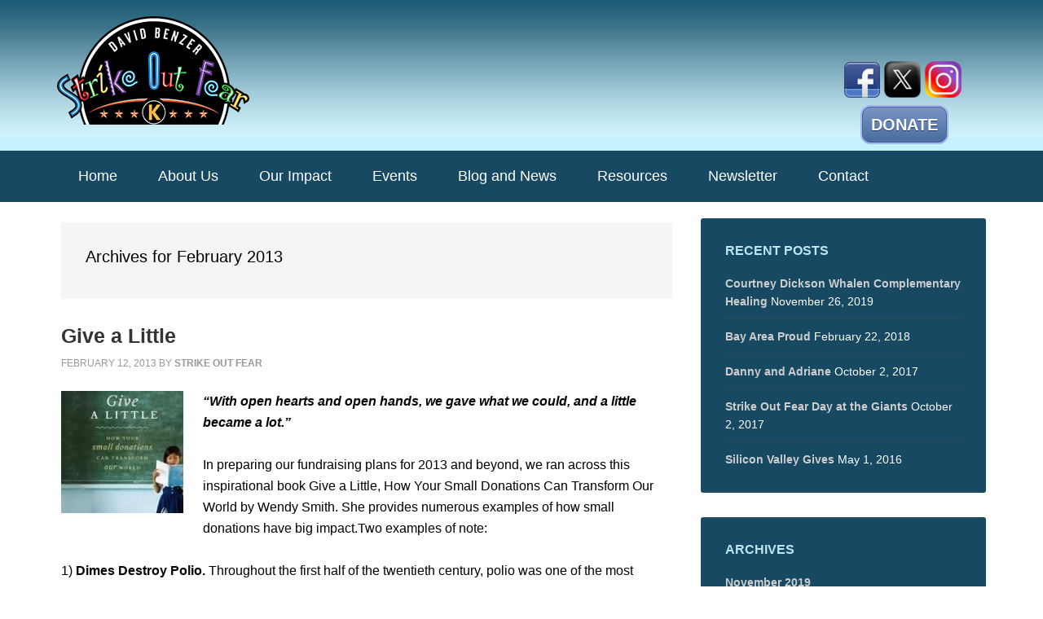

--- FILE ---
content_type: text/html; charset=UTF-8
request_url: https://www.strikeoutfear.org/2013/02/
body_size: 13607
content:
<!DOCTYPE html>
<html dir="ltr" lang="en-US" prefix="og: https://ogp.me/ns#">
<head >
<meta charset="UTF-8" />
<meta name="viewport" content="width=device-width, initial-scale=1" />
<title>February, 2013 - The David Benzer Strike Out Fear Foundation</title>

		<!-- All in One SEO 4.9.1.1 - aioseo.com -->
	<meta name="robots" content="max-image-preview:large" />
	<link rel="canonical" href="https://www.strikeoutfear.org/2013/02/" />
	<meta name="generator" content="All in One SEO (AIOSEO) 4.9.1.1" />
		<script type="application/ld+json" class="aioseo-schema">
			{"@context":"https:\/\/schema.org","@graph":[{"@type":"BreadcrumbList","@id":"https:\/\/www.strikeoutfear.org\/2013\/02\/#breadcrumblist","itemListElement":[{"@type":"ListItem","@id":"https:\/\/www.strikeoutfear.org#listItem","position":1,"name":"Home","item":"https:\/\/www.strikeoutfear.org","nextItem":{"@type":"ListItem","@id":"https:\/\/www.strikeoutfear.org\/2013\/#listItem","name":2013}},{"@type":"ListItem","@id":"https:\/\/www.strikeoutfear.org\/2013\/#listItem","position":2,"name":2013,"item":"https:\/\/www.strikeoutfear.org\/2013\/","nextItem":{"@type":"ListItem","@id":"https:\/\/www.strikeoutfear.org\/2013\/02\/#listItem","name":"02"},"previousItem":{"@type":"ListItem","@id":"https:\/\/www.strikeoutfear.org#listItem","name":"Home"}},{"@type":"ListItem","@id":"https:\/\/www.strikeoutfear.org\/2013\/02\/#listItem","position":3,"name":"02","previousItem":{"@type":"ListItem","@id":"https:\/\/www.strikeoutfear.org\/2013\/#listItem","name":2013}}]},{"@type":"CollectionPage","@id":"https:\/\/www.strikeoutfear.org\/2013\/02\/#collectionpage","url":"https:\/\/www.strikeoutfear.org\/2013\/02\/","name":"February, 2013 - The David Benzer Strike Out Fear Foundation","inLanguage":"en-US","isPartOf":{"@id":"https:\/\/www.strikeoutfear.org\/#website"},"breadcrumb":{"@id":"https:\/\/www.strikeoutfear.org\/2013\/02\/#breadcrumblist"}},{"@type":"Organization","@id":"https:\/\/www.strikeoutfear.org\/#organization","name":"The David Benzer Strike Out Fear Foundation","url":"https:\/\/www.strikeoutfear.org\/"},{"@type":"WebSite","@id":"https:\/\/www.strikeoutfear.org\/#website","url":"https:\/\/www.strikeoutfear.org\/","name":"The David Benzer Strike Out Fear Foundation","inLanguage":"en-US","publisher":{"@id":"https:\/\/www.strikeoutfear.org\/#organization"}}]}
		</script>
		<!-- All in One SEO -->

<link rel='dns-prefetch' href='//fonts.googleapis.com' />
<link rel="alternate" type="application/rss+xml" title="The David Benzer Strike Out Fear Foundation &raquo; Feed" href="https://www.strikeoutfear.org/feed/" />
<link rel="alternate" type="application/rss+xml" title="The David Benzer Strike Out Fear Foundation &raquo; Comments Feed" href="https://www.strikeoutfear.org/comments/feed/" />
<style id='wp-img-auto-sizes-contain-inline-css' type='text/css'>
img:is([sizes=auto i],[sizes^="auto," i]){contain-intrinsic-size:3000px 1500px}
/*# sourceURL=wp-img-auto-sizes-contain-inline-css */
</style>
<link rel='stylesheet' id='outreach-pro-theme-css' href='https://www.strikeoutfear.org/wp-content/themes/outreach-pro/style.css?ver=3.1' type='text/css' media='all' />
<style id='wp-emoji-styles-inline-css' type='text/css'>

	img.wp-smiley, img.emoji {
		display: inline !important;
		border: none !important;
		box-shadow: none !important;
		height: 1em !important;
		width: 1em !important;
		margin: 0 0.07em !important;
		vertical-align: -0.1em !important;
		background: none !important;
		padding: 0 !important;
	}
/*# sourceURL=wp-emoji-styles-inline-css */
</style>
<style id='wp-block-library-inline-css' type='text/css'>
:root{--wp-block-synced-color:#7a00df;--wp-block-synced-color--rgb:122,0,223;--wp-bound-block-color:var(--wp-block-synced-color);--wp-editor-canvas-background:#ddd;--wp-admin-theme-color:#007cba;--wp-admin-theme-color--rgb:0,124,186;--wp-admin-theme-color-darker-10:#006ba1;--wp-admin-theme-color-darker-10--rgb:0,107,160.5;--wp-admin-theme-color-darker-20:#005a87;--wp-admin-theme-color-darker-20--rgb:0,90,135;--wp-admin-border-width-focus:2px}@media (min-resolution:192dpi){:root{--wp-admin-border-width-focus:1.5px}}.wp-element-button{cursor:pointer}:root .has-very-light-gray-background-color{background-color:#eee}:root .has-very-dark-gray-background-color{background-color:#313131}:root .has-very-light-gray-color{color:#eee}:root .has-very-dark-gray-color{color:#313131}:root .has-vivid-green-cyan-to-vivid-cyan-blue-gradient-background{background:linear-gradient(135deg,#00d084,#0693e3)}:root .has-purple-crush-gradient-background{background:linear-gradient(135deg,#34e2e4,#4721fb 50%,#ab1dfe)}:root .has-hazy-dawn-gradient-background{background:linear-gradient(135deg,#faaca8,#dad0ec)}:root .has-subdued-olive-gradient-background{background:linear-gradient(135deg,#fafae1,#67a671)}:root .has-atomic-cream-gradient-background{background:linear-gradient(135deg,#fdd79a,#004a59)}:root .has-nightshade-gradient-background{background:linear-gradient(135deg,#330968,#31cdcf)}:root .has-midnight-gradient-background{background:linear-gradient(135deg,#020381,#2874fc)}:root{--wp--preset--font-size--normal:16px;--wp--preset--font-size--huge:42px}.has-regular-font-size{font-size:1em}.has-larger-font-size{font-size:2.625em}.has-normal-font-size{font-size:var(--wp--preset--font-size--normal)}.has-huge-font-size{font-size:var(--wp--preset--font-size--huge)}.has-text-align-center{text-align:center}.has-text-align-left{text-align:left}.has-text-align-right{text-align:right}.has-fit-text{white-space:nowrap!important}#end-resizable-editor-section{display:none}.aligncenter{clear:both}.items-justified-left{justify-content:flex-start}.items-justified-center{justify-content:center}.items-justified-right{justify-content:flex-end}.items-justified-space-between{justify-content:space-between}.screen-reader-text{border:0;clip-path:inset(50%);height:1px;margin:-1px;overflow:hidden;padding:0;position:absolute;width:1px;word-wrap:normal!important}.screen-reader-text:focus{background-color:#ddd;clip-path:none;color:#444;display:block;font-size:1em;height:auto;left:5px;line-height:normal;padding:15px 23px 14px;text-decoration:none;top:5px;width:auto;z-index:100000}html :where(.has-border-color){border-style:solid}html :where([style*=border-top-color]){border-top-style:solid}html :where([style*=border-right-color]){border-right-style:solid}html :where([style*=border-bottom-color]){border-bottom-style:solid}html :where([style*=border-left-color]){border-left-style:solid}html :where([style*=border-width]){border-style:solid}html :where([style*=border-top-width]){border-top-style:solid}html :where([style*=border-right-width]){border-right-style:solid}html :where([style*=border-bottom-width]){border-bottom-style:solid}html :where([style*=border-left-width]){border-left-style:solid}html :where(img[class*=wp-image-]){height:auto;max-width:100%}:where(figure){margin:0 0 1em}html :where(.is-position-sticky){--wp-admin--admin-bar--position-offset:var(--wp-admin--admin-bar--height,0px)}@media screen and (max-width:600px){html :where(.is-position-sticky){--wp-admin--admin-bar--position-offset:0px}}

/*# sourceURL=wp-block-library-inline-css */
</style><style id='global-styles-inline-css' type='text/css'>
:root{--wp--preset--aspect-ratio--square: 1;--wp--preset--aspect-ratio--4-3: 4/3;--wp--preset--aspect-ratio--3-4: 3/4;--wp--preset--aspect-ratio--3-2: 3/2;--wp--preset--aspect-ratio--2-3: 2/3;--wp--preset--aspect-ratio--16-9: 16/9;--wp--preset--aspect-ratio--9-16: 9/16;--wp--preset--color--black: #000000;--wp--preset--color--cyan-bluish-gray: #abb8c3;--wp--preset--color--white: #ffffff;--wp--preset--color--pale-pink: #f78da7;--wp--preset--color--vivid-red: #cf2e2e;--wp--preset--color--luminous-vivid-orange: #ff6900;--wp--preset--color--luminous-vivid-amber: #fcb900;--wp--preset--color--light-green-cyan: #7bdcb5;--wp--preset--color--vivid-green-cyan: #00d084;--wp--preset--color--pale-cyan-blue: #8ed1fc;--wp--preset--color--vivid-cyan-blue: #0693e3;--wp--preset--color--vivid-purple: #9b51e0;--wp--preset--gradient--vivid-cyan-blue-to-vivid-purple: linear-gradient(135deg,rgb(6,147,227) 0%,rgb(155,81,224) 100%);--wp--preset--gradient--light-green-cyan-to-vivid-green-cyan: linear-gradient(135deg,rgb(122,220,180) 0%,rgb(0,208,130) 100%);--wp--preset--gradient--luminous-vivid-amber-to-luminous-vivid-orange: linear-gradient(135deg,rgb(252,185,0) 0%,rgb(255,105,0) 100%);--wp--preset--gradient--luminous-vivid-orange-to-vivid-red: linear-gradient(135deg,rgb(255,105,0) 0%,rgb(207,46,46) 100%);--wp--preset--gradient--very-light-gray-to-cyan-bluish-gray: linear-gradient(135deg,rgb(238,238,238) 0%,rgb(169,184,195) 100%);--wp--preset--gradient--cool-to-warm-spectrum: linear-gradient(135deg,rgb(74,234,220) 0%,rgb(151,120,209) 20%,rgb(207,42,186) 40%,rgb(238,44,130) 60%,rgb(251,105,98) 80%,rgb(254,248,76) 100%);--wp--preset--gradient--blush-light-purple: linear-gradient(135deg,rgb(255,206,236) 0%,rgb(152,150,240) 100%);--wp--preset--gradient--blush-bordeaux: linear-gradient(135deg,rgb(254,205,165) 0%,rgb(254,45,45) 50%,rgb(107,0,62) 100%);--wp--preset--gradient--luminous-dusk: linear-gradient(135deg,rgb(255,203,112) 0%,rgb(199,81,192) 50%,rgb(65,88,208) 100%);--wp--preset--gradient--pale-ocean: linear-gradient(135deg,rgb(255,245,203) 0%,rgb(182,227,212) 50%,rgb(51,167,181) 100%);--wp--preset--gradient--electric-grass: linear-gradient(135deg,rgb(202,248,128) 0%,rgb(113,206,126) 100%);--wp--preset--gradient--midnight: linear-gradient(135deg,rgb(2,3,129) 0%,rgb(40,116,252) 100%);--wp--preset--font-size--small: 13px;--wp--preset--font-size--medium: 20px;--wp--preset--font-size--large: 36px;--wp--preset--font-size--x-large: 42px;--wp--preset--spacing--20: 0.44rem;--wp--preset--spacing--30: 0.67rem;--wp--preset--spacing--40: 1rem;--wp--preset--spacing--50: 1.5rem;--wp--preset--spacing--60: 2.25rem;--wp--preset--spacing--70: 3.38rem;--wp--preset--spacing--80: 5.06rem;--wp--preset--shadow--natural: 6px 6px 9px rgba(0, 0, 0, 0.2);--wp--preset--shadow--deep: 12px 12px 50px rgba(0, 0, 0, 0.4);--wp--preset--shadow--sharp: 6px 6px 0px rgba(0, 0, 0, 0.2);--wp--preset--shadow--outlined: 6px 6px 0px -3px rgb(255, 255, 255), 6px 6px rgb(0, 0, 0);--wp--preset--shadow--crisp: 6px 6px 0px rgb(0, 0, 0);}:where(.is-layout-flex){gap: 0.5em;}:where(.is-layout-grid){gap: 0.5em;}body .is-layout-flex{display: flex;}.is-layout-flex{flex-wrap: wrap;align-items: center;}.is-layout-flex > :is(*, div){margin: 0;}body .is-layout-grid{display: grid;}.is-layout-grid > :is(*, div){margin: 0;}:where(.wp-block-columns.is-layout-flex){gap: 2em;}:where(.wp-block-columns.is-layout-grid){gap: 2em;}:where(.wp-block-post-template.is-layout-flex){gap: 1.25em;}:where(.wp-block-post-template.is-layout-grid){gap: 1.25em;}.has-black-color{color: var(--wp--preset--color--black) !important;}.has-cyan-bluish-gray-color{color: var(--wp--preset--color--cyan-bluish-gray) !important;}.has-white-color{color: var(--wp--preset--color--white) !important;}.has-pale-pink-color{color: var(--wp--preset--color--pale-pink) !important;}.has-vivid-red-color{color: var(--wp--preset--color--vivid-red) !important;}.has-luminous-vivid-orange-color{color: var(--wp--preset--color--luminous-vivid-orange) !important;}.has-luminous-vivid-amber-color{color: var(--wp--preset--color--luminous-vivid-amber) !important;}.has-light-green-cyan-color{color: var(--wp--preset--color--light-green-cyan) !important;}.has-vivid-green-cyan-color{color: var(--wp--preset--color--vivid-green-cyan) !important;}.has-pale-cyan-blue-color{color: var(--wp--preset--color--pale-cyan-blue) !important;}.has-vivid-cyan-blue-color{color: var(--wp--preset--color--vivid-cyan-blue) !important;}.has-vivid-purple-color{color: var(--wp--preset--color--vivid-purple) !important;}.has-black-background-color{background-color: var(--wp--preset--color--black) !important;}.has-cyan-bluish-gray-background-color{background-color: var(--wp--preset--color--cyan-bluish-gray) !important;}.has-white-background-color{background-color: var(--wp--preset--color--white) !important;}.has-pale-pink-background-color{background-color: var(--wp--preset--color--pale-pink) !important;}.has-vivid-red-background-color{background-color: var(--wp--preset--color--vivid-red) !important;}.has-luminous-vivid-orange-background-color{background-color: var(--wp--preset--color--luminous-vivid-orange) !important;}.has-luminous-vivid-amber-background-color{background-color: var(--wp--preset--color--luminous-vivid-amber) !important;}.has-light-green-cyan-background-color{background-color: var(--wp--preset--color--light-green-cyan) !important;}.has-vivid-green-cyan-background-color{background-color: var(--wp--preset--color--vivid-green-cyan) !important;}.has-pale-cyan-blue-background-color{background-color: var(--wp--preset--color--pale-cyan-blue) !important;}.has-vivid-cyan-blue-background-color{background-color: var(--wp--preset--color--vivid-cyan-blue) !important;}.has-vivid-purple-background-color{background-color: var(--wp--preset--color--vivid-purple) !important;}.has-black-border-color{border-color: var(--wp--preset--color--black) !important;}.has-cyan-bluish-gray-border-color{border-color: var(--wp--preset--color--cyan-bluish-gray) !important;}.has-white-border-color{border-color: var(--wp--preset--color--white) !important;}.has-pale-pink-border-color{border-color: var(--wp--preset--color--pale-pink) !important;}.has-vivid-red-border-color{border-color: var(--wp--preset--color--vivid-red) !important;}.has-luminous-vivid-orange-border-color{border-color: var(--wp--preset--color--luminous-vivid-orange) !important;}.has-luminous-vivid-amber-border-color{border-color: var(--wp--preset--color--luminous-vivid-amber) !important;}.has-light-green-cyan-border-color{border-color: var(--wp--preset--color--light-green-cyan) !important;}.has-vivid-green-cyan-border-color{border-color: var(--wp--preset--color--vivid-green-cyan) !important;}.has-pale-cyan-blue-border-color{border-color: var(--wp--preset--color--pale-cyan-blue) !important;}.has-vivid-cyan-blue-border-color{border-color: var(--wp--preset--color--vivid-cyan-blue) !important;}.has-vivid-purple-border-color{border-color: var(--wp--preset--color--vivid-purple) !important;}.has-vivid-cyan-blue-to-vivid-purple-gradient-background{background: var(--wp--preset--gradient--vivid-cyan-blue-to-vivid-purple) !important;}.has-light-green-cyan-to-vivid-green-cyan-gradient-background{background: var(--wp--preset--gradient--light-green-cyan-to-vivid-green-cyan) !important;}.has-luminous-vivid-amber-to-luminous-vivid-orange-gradient-background{background: var(--wp--preset--gradient--luminous-vivid-amber-to-luminous-vivid-orange) !important;}.has-luminous-vivid-orange-to-vivid-red-gradient-background{background: var(--wp--preset--gradient--luminous-vivid-orange-to-vivid-red) !important;}.has-very-light-gray-to-cyan-bluish-gray-gradient-background{background: var(--wp--preset--gradient--very-light-gray-to-cyan-bluish-gray) !important;}.has-cool-to-warm-spectrum-gradient-background{background: var(--wp--preset--gradient--cool-to-warm-spectrum) !important;}.has-blush-light-purple-gradient-background{background: var(--wp--preset--gradient--blush-light-purple) !important;}.has-blush-bordeaux-gradient-background{background: var(--wp--preset--gradient--blush-bordeaux) !important;}.has-luminous-dusk-gradient-background{background: var(--wp--preset--gradient--luminous-dusk) !important;}.has-pale-ocean-gradient-background{background: var(--wp--preset--gradient--pale-ocean) !important;}.has-electric-grass-gradient-background{background: var(--wp--preset--gradient--electric-grass) !important;}.has-midnight-gradient-background{background: var(--wp--preset--gradient--midnight) !important;}.has-small-font-size{font-size: var(--wp--preset--font-size--small) !important;}.has-medium-font-size{font-size: var(--wp--preset--font-size--medium) !important;}.has-large-font-size{font-size: var(--wp--preset--font-size--large) !important;}.has-x-large-font-size{font-size: var(--wp--preset--font-size--x-large) !important;}
/*# sourceURL=global-styles-inline-css */
</style>

<style id='classic-theme-styles-inline-css' type='text/css'>
/*! This file is auto-generated */
.wp-block-button__link{color:#fff;background-color:#32373c;border-radius:9999px;box-shadow:none;text-decoration:none;padding:calc(.667em + 2px) calc(1.333em + 2px);font-size:1.125em}.wp-block-file__button{background:#32373c;color:#fff;text-decoration:none}
/*# sourceURL=/wp-includes/css/classic-themes.min.css */
</style>
<link rel='stylesheet' id='foobox-free-min-css' href='https://www.strikeoutfear.org/wp-content/plugins/foobox-image-lightbox/free/css/foobox.free.min.css?ver=2.7.35' type='text/css' media='all' />
<link rel='stylesheet' id='wc-shortcodes-style-css' href='https://www.strikeoutfear.org/wp-content/plugins/wc-shortcodes/public/assets/css/style.css?ver=3.46' type='text/css' media='all' />
<link rel='stylesheet' id='dashicons-css' href='https://www.strikeoutfear.org/wp-includes/css/dashicons.min.css?ver=6.9' type='text/css' media='all' />
<link rel='stylesheet' id='google-fonts-css' href='//fonts.googleapis.com/css?family=Lato%3A400%2C700&#038;ver=3.1' type='text/css' media='all' />
<link rel='stylesheet' id='simple-social-icons-font-css' href='https://www.strikeoutfear.org/wp-content/plugins/simple-social-icons/css/style.css?ver=4.0.0' type='text/css' media='all' />
<link rel='stylesheet' id='wordpresscanvas-font-awesome-css' href='https://www.strikeoutfear.org/wp-content/plugins/wc-shortcodes/public/assets/css/font-awesome.min.css?ver=4.7.0' type='text/css' media='all' />
<script type="text/javascript" src="https://www.strikeoutfear.org/wp-includes/js/jquery/jquery.min.js?ver=3.7.1" id="jquery-core-js"></script>
<script type="text/javascript" src="https://www.strikeoutfear.org/wp-includes/js/jquery/jquery-migrate.min.js?ver=3.4.1" id="jquery-migrate-js"></script>
<script type="text/javascript" src="https://www.strikeoutfear.org/wp-content/themes/outreach-pro/js/responsive-menu.js?ver=1.0.0" id="outreach-responsive-menu-js"></script>
<script type="text/javascript" id="foobox-free-min-js-before">
/* <![CDATA[ */
/* Run FooBox FREE (v2.7.35) */
var FOOBOX = window.FOOBOX = {
	ready: true,
	disableOthers: false,
	o: {wordpress: { enabled: true }, countMessage:'image %index of %total', captions: { dataTitle: ["captionTitle","title"], dataDesc: ["captionDesc","description"] }, rel: '', excludes:'.fbx-link,.nofoobox,.nolightbox,a[href*="pinterest.com/pin/create/button/"]', affiliate : { enabled: false }},
	selectors: [
		".foogallery-container.foogallery-lightbox-foobox", ".foogallery-container.foogallery-lightbox-foobox-free", ".gallery", ".wp-block-gallery", ".wp-caption", ".wp-block-image", "a:has(img[class*=wp-image-])", ".post a:has(img[class*=wp-image-])", ".foobox"
	],
	pre: function( $ ){
		// Custom JavaScript (Pre)
		
	},
	post: function( $ ){
		// Custom JavaScript (Post)
		
		// Custom Captions Code
		
	},
	custom: function( $ ){
		// Custom Extra JS
		
	}
};
//# sourceURL=foobox-free-min-js-before
/* ]]> */
</script>
<script type="text/javascript" src="https://www.strikeoutfear.org/wp-content/plugins/foobox-image-lightbox/free/js/foobox.free.min.js?ver=2.7.35" id="foobox-free-min-js"></script>
<link rel="https://api.w.org/" href="https://www.strikeoutfear.org/wp-json/" /><link rel="EditURI" type="application/rsd+xml" title="RSD" href="https://www.strikeoutfear.org/xmlrpc.php?rsd" />
<meta name="generator" content="WordPress 6.9" />
<link rel="icon" href="https://www.strikeoutfear.org/wp-content/themes/outreach-pro/images/favicon.ico" />
<link rel="pingback" href="https://www.strikeoutfear.org/xmlrpc.php" />
<style type="text/css">.site-title a { background: url(https://www.strikeoutfear.org/wp-content/uploads/2018/03/sof-logo1.png) no-repeat !important; }</style>
<!-- Google tag (gtag.js) -->
<script async src="https://www.googletagmanager.com/gtag/js?id=G-DQR5YD2KYP"></script>
<script>
  window.dataLayer = window.dataLayer || [];
  function gtag(){dataLayer.push(arguments);}
  gtag('js', new Date());

  gtag('config', 'G-DQR5YD2KYP');
</script>
		<style type="text/css" id="wp-custom-css">
			.header-image .site-title > a {
    min-height: 192px;
}

.site-header {
	
background-color:#3f3f3f;
}

.nav-primary {
	background-color:#7f7f7f;
}

#social {
	width:200px !important;
}

.nav-primary li {
	padding-left:6px !important;
}



@media only screen and (max-width: 768px) {
	
.title-area {
        width: 120px !important;
        float: left;
    }
	
.site-header .widget-area

	{	
	float:right !important;
		width:160px !important;
		height:40px !important;
		margin-top:90px !important;
	}
	
	#social {
		width:150px !important;
	}
	#social img{
		width:40px !important;
	}
	
	.header-image .site-title > a {
		min-height:100px !important;
	}
	
	.site-header .wrap {
		padding-bottom:0px !important;
	}
	.site-header {
		min-height:140px !important;
	}
	
	.wrap {
		width:100% !important;
		padding-left:0px !important;
	}
	
	.home-bottom {
		width:100% !important;
		margin-left:0px !important;
	}
}



		</style>
		<style id="sccss">body {
background-color: #ffffff;
color: #000000;
font-family: Verdana, Geneva, sans-serif;
font-size: 13px;
}

a:hover {
  color: #B3B3B3 !important;
}

.widget-title {
color: #BFE5F0;
  font-weight: bold; 
}

.sidebar .widget {
  background-color: #174962;
  color: #ffffff;
}

.nav-primary li {
padding-left:30px;
}

.sub-menu li {
  padding-left:0px;
}

#menu-item-48 {
padding-left: 0;
}

.site-header {
background-image: url(https://www.strikeoutfear.org/wp-content/themes/outreach-pro/images/bg.jpg);
background-color: #c5f1fd;
background-repeat: repeat-x;
color: #fff;
min-height: 169px;
}

.site-header .widget-area {
  float: right;
  padding-top: 0;
  text-align: right;
  width: 740px;
  margin-top: 35px;
}

#social {
width: 120px;
height: 95px;
float: right;
text-align: center;
margin: 20px 0 0 0;
}

#social img {
padding:0 5px 0 0;
}

div.gform_wrapper input[type="email"], div.gform_wrapper input[type="text"], div.gform_wrapper textarea, div.gform_wrapper .ginput_complex label {
  padding: 5px !important;
}

.gform_wrapper.gf_browser_chrome ul.gform_fields li.gfield div.ginput_complex span.ginput_left select, .gform_wrapper.gf_browser_chrome ul.gform_fields li.gfield div.ginput_complex span.ginput_right select, .gform_wrapper.gf_browser_chrome ul.gform_fields li.gfield input[type=radio], .gform_wrapper.gf_browser_chrome ul.gform_fields li.gfield select {

  padding: 4px !important;  
}


button, input[type="button"], input[type="reset"], input[type="submit"], .button {
  background-color: #5578A8;
}

button:hover, input:hover[type="button"], input:hover[type="reset"], input:hover[type="submit"], .button:hover {
  background-color: #9EC8D6;
}


#CTA {
width:100%;
text-align:center;
}

#CTA img {
max-width:100%;
}

#CTA .left {
width: 366px;
float: left;
}

#CTA .left img {
padding-bottom: 7px;
}


#CTA .center {
  margin: 0 0 0 22px;
 width: 366px;
  float: left;
}

#CTA .right {
width: 366px;
float: right;
}

#CTA .right img {
padding-bottom: 7px;
}


#CTA p {
text-align:left;
font-size:13px;
  
}

#CTA a {
float:right;
}

#CTA a:hover {
color: #174962;
text-decoration:underline;
}

.sub-footer {
background-color: #afafb2;
padding: 35px 0 30px;
}

a {
color: #174962;
font-weight: bold;
}

.sub-footer-left {
font-size:12px;
}

.sub-footer-right {
font-size:12px;
width: 305px;
}

.nav-primary {
background-color: #174962;
margin-top: -5px;
}

.header-image .site-title > a {
min-height: 133px;
}

.genesis-nav-menu > .menu-item > a {
text-transform: none;
font-size: 18px;
font-weight: normal;
}

.home-bottom .widget {
width: 100%;
}

.outreach-pro-home .site-inner {
padding: 0px;
}

.donate {
  font-family: 'Oswald', sans-serif !important;
  color: #174962 !important;
  font-size: 36px !important;
}

a:hover.donate {

  color: #ffffff !important;

}

#text-7 h3{
  font-family: 'Oswald', sans-serif;
  color: #174962;
  font-size: 40px;
  margin: 0;
}

#text-15 h3{
  font-family: 'Oswald', sans-serif;
  color: #174962;
  font-size: 40px;
  margin: 0;
}

.widget_ithemesrotatingimages {
padding: 0px !important;
margin: -10px 0 0 0 !important;
height: 470px !important;
}

.site-inner {
padding-top: 20px;
}

.content {
padding: 5px;
}

.entry-title {
font-size: 25px;
font-weight: normal;
}

.myButton {
	-moz-box-shadow: 0px 0px 0px 2px #9fb4f2;
	-webkit-box-shadow: 0px 0px 0px 2px #9fb4f2;
	box-shadow: 0px 0px 0px 2px #9fb4f2;
	background:-webkit-gradient(linear, left top, left bottom, color-stop(0.05, #7892c2), color-stop(1, #476e9e));
	background:-moz-linear-gradient(top, #7892c2 5%, #476e9e 100%);
	background:-webkit-linear-gradient(top, #7892c2 5%, #476e9e 100%);
	background:-o-linear-gradient(top, #7892c2 5%, #476e9e 100%);
	background:-ms-linear-gradient(top, #7892c2 5%, #476e9e 100%);
	background:linear-gradient(to bottom, #7892c2 5%, #476e9e 100%);
	filter:progid:DXImageTransform.Microsoft.gradient(startColorstr='#7892c2', endColorstr='#476e9e',GradientType=0);
	background-color:#7892c2;
	-moz-border-radius:10px;
	-webkit-border-radius:10px;
	border-radius:10px;
	border:1px solid #4e6096;
	display:inline-block;
	cursor:pointer;
	color:#ffffff;
	font-family:Arial;
	font-size:20px;
	padding:5px 10px;
	text-decoration:none;
	text-shadow:0px 1px 0px #283966;
  margin-top:5px;
}
.myButton:hover {
	background:-webkit-gradient(linear, left top, left bottom, color-stop(0.05, #476e9e), color-stop(1, #7892c2));
	background:-moz-linear-gradient(top, #476e9e 5%, #7892c2 100%);
	background:-webkit-linear-gradient(top, #476e9e 5%, #7892c2 100%);
	background:-o-linear-gradient(top, #476e9e 5%, #7892c2 100%);
	background:-ms-linear-gradient(top, #476e9e 5%, #7892c2 100%);
	background:linear-gradient(to bottom, #476e9e 5%, #7892c2 100%);
	filter:progid:DXImageTransform.Microsoft.gradient(startColorstr='#476e9e', endColorstr='#7892c2',GradientType=0);
	background-color:#476e9e;
}
.myButton:active {
	position:relative;
	top:1px;
}

.archive-pagination li a:hover, .archive-pagination .active a {
background-color: #174962;
}

.post-75 h1.entry-title {
display:none;
}

.post-77 h1.entry-title {
display:none;
}

.responsive-menu-icon::before {
  color: #fff;
  content: "Menu";
  display: inline-block;
  font: 15px arial, sans-serif;
  margin: 0 auto;
  padding: 10px;
}

#OurTeam {
  border-top: 1px solid #878787;
  border-bottom: 1px solid #878787;
  padding: 1% 0 1% 0;
  width: 100%;
  overflow: hidden;
}

#OurTeam li {
  list-style-type: none;
  float: left;
  padding-right: 5%;
  font-style: italic;
}

.wp-caption-text {
  font-weight: normal;
  text-align: center;
  font-size: 12px;
  font-style: italic;
}

</style></head>
<body data-rsssl=1 class="archive date wp-theme-genesis wp-child-theme-outreach-pro wc-shortcodes-font-awesome-enabled custom-header header-image content-sidebar genesis-breadcrumbs-hidden genesis-footer-widgets-visible" itemscope itemtype="https://schema.org/WebPage">
<div class="site-container"><header class="site-header" itemscope itemtype="https://schema.org/WPHeader"><div class="wrap"><div class="title-area"><p class="site-title" itemprop="headline"><a href="https://www.strikeoutfear.org/">The David Benzer Strike Out Fear Foundation</a></p></div><div class="widget-area header-widget-area"><section id="text-12" class="widget widget_text"><div class="widget-wrap">			<div class="textwidget"><div id="social"><a href="https://www.facebook.com/StrikeOutFear" target="_blank"><img src="https://www.strikeoutfear.org/wp-content/uploads/2015/05/facebook.png" /></a><a href="https://x.com/StrikeOutFear" target="_blank"><img src="https://www.strikeoutfear.org/wp-content/uploads/2025/12/x-logo.png" width="50" /></a><a href="https://www.instagram.com/strikeoutfear/?hl=en" target="_blank"><img src="https://www.strikeoutfear.org/wp-content/uploads/2025/12/instagram-1581266_640.png" width="50" /></a><br />
<a href="https://www.paypal.com/cgi-bin/webscr?cmd=_s-xclick&hosted_button_id=C9JEE8L64ABUJ" target="_blank" class="myButton">DONATE</a></div>
		</div></section>
</div></div></header><nav class="nav-primary" aria-label="Main" itemscope itemtype="https://schema.org/SiteNavigationElement"><div class="wrap"><ul id="menu-main-menu" class="menu genesis-nav-menu menu-primary"><li id="menu-item-48" class="menu-item menu-item-type-custom menu-item-object-custom menu-item-home menu-item-48"><a href="https://www.strikeoutfear.org/" itemprop="url"><span itemprop="name">Home</span></a></li>
<li id="menu-item-63" class="menu-item menu-item-type-custom menu-item-object-custom menu-item-has-children menu-item-63"><a itemprop="url"><span itemprop="name">About Us</span></a>
<ul class="sub-menu">
	<li id="menu-item-66" class="menu-item menu-item-type-post_type menu-item-object-page menu-item-66"><a href="https://www.strikeoutfear.org/our-story/" itemprop="url"><span itemprop="name">Our Story</span></a></li>
	<li id="menu-item-67" class="menu-item menu-item-type-post_type menu-item-object-page menu-item-67"><a href="https://www.strikeoutfear.org/our-mission/" itemprop="url"><span itemprop="name">Our Mission</span></a></li>
	<li id="menu-item-65" class="menu-item menu-item-type-post_type menu-item-object-page menu-item-65"><a href="https://www.strikeoutfear.org/our-team/" itemprop="url"><span itemprop="name">Our Team</span></a></li>
	<li id="menu-item-64" class="menu-item menu-item-type-post_type menu-item-object-page menu-item-64"><a href="https://www.strikeoutfear.org/our-sponsors/" itemprop="url"><span itemprop="name">Our Sponsors</span></a></li>
</ul>
</li>
<li id="menu-item-72" class="menu-item menu-item-type-custom menu-item-object-custom menu-item-has-children menu-item-72"><a itemprop="url"><span itemprop="name">Our Impact</span></a>
<ul class="sub-menu">
	<li id="menu-item-74" class="menu-item menu-item-type-post_type menu-item-object-page menu-item-74"><a href="https://www.strikeoutfear.org/immediate-impact/" itemprop="url"><span itemprop="name">Immediate Impact</span></a></li>
	<li id="menu-item-73" class="menu-item menu-item-type-post_type menu-item-object-page menu-item-73"><a href="https://www.strikeoutfear.org/patient-support/" itemprop="url"><span itemprop="name">Patient Support</span></a></li>
</ul>
</li>
<li id="menu-item-1085" class="menu-item menu-item-type-custom menu-item-object-custom menu-item-has-children menu-item-1085"><a itemprop="url"><span itemprop="name">Events</span></a>
<ul class="sub-menu">
	<li id="menu-item-2128" class="menu-item menu-item-type-post_type menu-item-object-page menu-item-2128"><a href="https://www.strikeoutfear.org/courtney-dickson-whalen-celebration-of-life/" itemprop="url"><span itemprop="name">Complementary Healing</span></a></li>
	<li id="menu-item-1256" class="menu-item menu-item-type-post_type menu-item-object-page menu-item-1256"><a href="https://www.strikeoutfear.org/giants-day-2017/" itemprop="url"><span itemprop="name">Giants’ Strike Out Fear Day</span></a></li>
	<li id="menu-item-1261" class="menu-item menu-item-type-post_type menu-item-object-page menu-item-1261"><a href="https://www.strikeoutfear.org/2017-golf-tournament/" itemprop="url"><span itemprop="name">Golf Tournament 2017</span></a></li>
	<li id="menu-item-1211" class="menu-item menu-item-type-post_type menu-item-object-page menu-item-1211"><a href="https://www.strikeoutfear.org/the-6th-annual-strike-out-fear-foundation-golf-tournament/" itemprop="url"><span itemprop="name">Golf Tournament 2016</span></a></li>
	<li id="menu-item-1143" class="menu-item menu-item-type-post_type menu-item-object-page menu-item-1143"><a href="https://www.strikeoutfear.org/golf-tournament-2015/" itemprop="url"><span itemprop="name">Golf Tournament 2015</span></a></li>
	<li id="menu-item-120" class="menu-item menu-item-type-post_type menu-item-object-page menu-item-120"><a href="https://www.strikeoutfear.org/golf-tournament-2014/" itemprop="url"><span itemprop="name">2014 4th Annual Golf Tournament</span></a></li>
	<li id="menu-item-405" class="menu-item menu-item-type-post_type menu-item-object-page menu-item-405"><a href="https://www.strikeoutfear.org/2012-golf-tournament/" itemprop="url"><span itemprop="name">Golf Tournament 2012</span></a></li>
	<li id="menu-item-441" class="menu-item menu-item-type-post_type menu-item-object-page menu-item-441"><a href="https://www.strikeoutfear.org/2011-golf-tournament/" itemprop="url"><span itemprop="name">Golf Tournament 2011</span></a></li>
</ul>
</li>
<li id="menu-item-92" class="menu-item menu-item-type-custom menu-item-object-custom menu-item-has-children menu-item-92"><a itemprop="url"><span itemprop="name">Blog and News</span></a>
<ul class="sub-menu">
	<li id="menu-item-43" class="menu-item menu-item-type-post_type menu-item-object-page menu-item-43"><a href="https://www.strikeoutfear.org/blog-news/" itemprop="url"><span itemprop="name">Blog</span></a></li>
	<li id="menu-item-94" class="menu-item menu-item-type-post_type menu-item-object-page menu-item-94"><a href="https://www.strikeoutfear.org/newsletter/" itemprop="url"><span itemprop="name">Newsletter</span></a></li>
	<li id="menu-item-206" class="menu-item menu-item-type-taxonomy menu-item-object-category menu-item-206"><a href="https://www.strikeoutfear.org/category/news/" itemprop="url"><span itemprop="name">Strike Out Fear in the News</span></a></li>
	<li id="menu-item-446" class="menu-item menu-item-type-taxonomy menu-item-object-category menu-item-446"><a href="https://www.strikeoutfear.org/category/press/" itemprop="url"><span itemprop="name">Press</span></a></li>
</ul>
</li>
<li id="menu-item-87" class="menu-item menu-item-type-custom menu-item-object-custom menu-item-has-children menu-item-87"><a itemprop="url"><span itemprop="name">Resources</span></a>
<ul class="sub-menu">
	<li id="menu-item-91" class="menu-item menu-item-type-post_type menu-item-object-page menu-item-91"><a href="https://www.strikeoutfear.org/resources/from-fear-to-hope/" itemprop="url"><span itemprop="name">From Fear to Hope</span></a></li>
	<li id="menu-item-90" class="menu-item menu-item-type-post_type menu-item-object-page menu-item-90"><a href="https://www.strikeoutfear.org/resources/support-a-loved-one/" itemprop="url"><span itemprop="name">Support a Loved One</span></a></li>
	<li id="menu-item-89" class="menu-item menu-item-type-post_type menu-item-object-page menu-item-89"><a href="https://www.strikeoutfear.org/resources/prepare-for-treatment/" itemprop="url"><span itemprop="name">Prepare for Treatment</span></a></li>
	<li id="menu-item-1043" class="menu-item menu-item-type-post_type menu-item-object-page menu-item-1043"><a href="https://www.strikeoutfear.org/resources/cancer-information-resources/" itemprop="url"><span itemprop="name">Cancer Information</span></a></li>
	<li id="menu-item-1042" class="menu-item menu-item-type-post_type menu-item-object-page menu-item-1042"><a href="https://www.strikeoutfear.org/resources/integrative-and-supportive-care-resources/" itemprop="url"><span itemprop="name">Complementary Care</span></a></li>
	<li id="menu-item-1041" class="menu-item menu-item-type-post_type menu-item-object-page menu-item-1041"><a href="https://www.strikeoutfear.org/resources/financial-and-insurance/" itemprop="url"><span itemprop="name">Financial and Insurance</span></a></li>
</ul>
</li>
<li id="menu-item-2227" class="menu-item menu-item-type-post_type menu-item-object-page menu-item-2227"><a href="https://www.strikeoutfear.org/newsletter-sign-up/" itemprop="url"><span itemprop="name">Newsletter</span></a></li>
<li id="menu-item-42" class="menu-item menu-item-type-post_type menu-item-object-page menu-item-42"><a href="https://www.strikeoutfear.org/contact/" itemprop="url"><span itemprop="name">Contact</span></a></li>
</ul></div></nav><div class="site-inner"><div class="wrap"><div class="content-sidebar-wrap"><main class="content"><div class="archive-description date-archive-description archive-date"><h1 class="archive-title">Archives for  February 2013</h1></div><article class="post-676 post type-post status-publish format-standard category-blog entry" aria-label="Give a Little" itemscope itemtype="https://schema.org/CreativeWork"><header class="entry-header"><h2 class="entry-title" itemprop="headline"><a class="entry-title-link" rel="bookmark" href="https://www.strikeoutfear.org/give-a-little/">Give a Little</a></h2>
<p class="entry-meta"><time class="entry-time" itemprop="datePublished" datetime="2013-02-12T18:47:26+00:00">February 12, 2013</time> By <span class="entry-author" itemprop="author" itemscope itemtype="https://schema.org/Person"><a href="https://www.strikeoutfear.org/author/strike2015/" class="entry-author-link" rel="author" itemprop="url"><span class="entry-author-name" itemprop="name">Strike Out Fear</span></a></span>  </p></header><div class="entry-content" itemprop="text"><p><img decoding="async" src="https://www.strikeoutfear.org/wp-content/uploads/2015/06/Give-a-little-cover-cropped1-150x150.jpg" alt="Give-a-little-cover-cropped1-150x150" width="150" height="150" class="alignleft size-full wp-image-677" /><strong><em>“With open hearts and open hands, we gave what we could, and a little became a lot.”</em></strong></p>
<p>In preparing our fundraising plans for 2013 and beyond, we  ran across this inspirational book Give a Little, How Your Small Donations Can Transform Our World by Wendy Smith. She provides numerous examples of how small donations have big impact.Two examples of note:</p>
<p>1)<strong> Dimes Destroy Polio.</strong>  Throughout the first half of the twentieth century, polio was one of the most feared diseases in the developed world. At its worst, the disease caused paralysis and use of the dreaded iron long to force air into and out of the lungs. In the US alone there were tens of thousands of infections each year with a peak of 57,628 cases in 1952- more than 21,000 of them resulting in paralysis. In 1938, President Franklin D. Roosevelt, a polio victim himself, established the National Foundation for Infantile Paralysis.  Its first campaign, called the “March of Dimes,” simply requested that people donate a dime to combat polio.  Soon, the White House was awash with dimes and was forced to hire extra clerks to help manage the waves of mail. The campaign raised a total of $1.8 million the first year, of which $238,000 was collected in dimes which helped fund research by Dr. Jonas Salk, who was able to produce an effective vaccine that reduced the number of infections from over 20,000 each year in the 1950s to approximately 3,000 in 1960.  By 1979, the disease was eradicated in the United States.  An ocean of dimes had eliminated one of the century’s worst nightmares.</p>
<p>2) <strong>30 Days Can Save a Life</strong>  An oncology nurse and nutritionist traveled to Mandera, Kenya in 2005, to work at a feeding center.  As she stated “I’d been a nurse at Sloan-Kettering Hospital taking care of patients with cancer. I thought I was ready to go and work in Kenya. But nothing could have prepared me for seeing this girl so close to death.” Her name was Habiba. Her mother and sister had taken turns carrying Habiba and her newborn sister as they walked three days from their remote village– a village with no clean water and there was no clean water along the way. The family of four had shared one bottle of water and one bottle of milk for their meals for three days. When Habiba arrived she was close to death. She could barely manage a blank stare. She was suffering from malnutrition, tuberculosis, malaria, and anemia.</p>
<p>Habiba was given a special formula with the right balance of nutrients for a malnourished body. It slowly wakes up the person’s stomach, liver, spleen, kidneys, and other body systems, and tells them it’s time to start working. Habiba had been deprived of food for so long that she no longer remembered what it was like to eat. At the end of one week, she was able to sit against the wall by herself and take a cup and drink from it. It was the first time Habiba’s mother had smiled since they came to the feeding center. But Habiba still had a long way to go. In the second week she began to eat a richer calorie diet and began playing with her baby sister and the center began to treat her tuberculosis. In the third week, she stood for the first time in a year. And, then one morning the nurse was overwhelmed when Habiba walked over to her and greeted her with a hug.</p>
<p>While Habiba was getting better, her mother was taught to weave mats which she could sell to pay for clothes and food for her family.  40 days after she arrived, a smiling, healthy Habiba walked out of the center.  She was followed for nine months to treat her tuberculosis and to make sure that she was not malnourished. Water sanitation and hygiene programs were also started in her community. Today in every one of the world’s poorest countries, there are millions of Habibas. The numbers are staggering: 50 of the 192 member countries of the United Nations are labeled “least developed country” meaning that in these countries gross national income is less than $2.05 per day per person. When families are worried about food, the children are often not sent to school, their growth is stunted and they are more susceptible to a multitude of illnesses prevalent in the least developed world. Extreme poverty and hunger often beget violence.</p>
<p>When people have adequate nutrition, the children have the strength to go to school and fend off illness. When they receive even rudimentary sanitation and disease prevention items (water filters and mosquito nets) life improves. They are able to work and earn a living. If you believe you can only make a difference in world hunger if you are Bill Gates or Warren Buffet, think again. The cost for the care Habiba received at an <a href="http://www.actionagainsthunger.org/" target="_blank">Action Against Hunger</a> Therapeutic Feeding Center was $50. And, the impact of that $50 ripples throughout the community, the country and to the world. The impact of giving just $50 lasts for eternity. A small donation will make an impact. Believe it. You can make an immediate difference in one life that over time touches many, many lives.</p>
</div><footer class="entry-footer"><p class="entry-meta"><span class="entry-categories">Filed Under: <a href="https://www.strikeoutfear.org/category/blog/" rel="category tag">Blog</a></span> </p></footer></article></main><aside class="sidebar sidebar-primary widget-area" role="complementary" aria-label="Primary Sidebar" itemscope itemtype="https://schema.org/WPSideBar">
		<section id="recent-posts-2" class="widget widget_recent_entries"><div class="widget-wrap">
		<h4 class="widget-title widgettitle">Recent Posts</h4>

		<ul>
											<li>
					<a href="https://www.strikeoutfear.org/courtney-dickson-whalen-complementary-healing/">Courtney Dickson Whalen Complementary Healing</a>
											<span class="post-date">November 26, 2019</span>
									</li>
											<li>
					<a href="https://www.strikeoutfear.org/bay-area-proud-2/">Bay Area Proud</a>
											<span class="post-date">February 22, 2018</span>
									</li>
											<li>
					<a href="https://www.strikeoutfear.org/danny-and-adriane/">Danny and Adriane</a>
											<span class="post-date">October 2, 2017</span>
									</li>
											<li>
					<a href="https://www.strikeoutfear.org/bay-area-proud/">Strike Out Fear Day at the Giants</a>
											<span class="post-date">October 2, 2017</span>
									</li>
											<li>
					<a href="https://www.strikeoutfear.org/silicon-valley-gives/">Silicon Valley Gives</a>
											<span class="post-date">May 1, 2016</span>
									</li>
					</ul>

		</div></section>
<section id="archives-2" class="widget widget_archive"><div class="widget-wrap"><h4 class="widget-title widgettitle">Archives</h4>

			<ul>
					<li><a href='https://www.strikeoutfear.org/2019/11/'>November 2019</a></li>
	<li><a href='https://www.strikeoutfear.org/2018/02/'>February 2018</a></li>
	<li><a href='https://www.strikeoutfear.org/2017/10/'>October 2017</a></li>
	<li><a href='https://www.strikeoutfear.org/2016/05/'>May 2016</a></li>
	<li><a href='https://www.strikeoutfear.org/2015/05/'>May 2015</a></li>
	<li><a href='https://www.strikeoutfear.org/2014/12/'>December 2014</a></li>
	<li><a href='https://www.strikeoutfear.org/2014/04/'>April 2014</a></li>
	<li><a href='https://www.strikeoutfear.org/2014/02/'>February 2014</a></li>
	<li><a href='https://www.strikeoutfear.org/2014/01/'>January 2014</a></li>
	<li><a href='https://www.strikeoutfear.org/2013/11/'>November 2013</a></li>
	<li><a href='https://www.strikeoutfear.org/2013/10/'>October 2013</a></li>
	<li><a href='https://www.strikeoutfear.org/2013/08/'>August 2013</a></li>
	<li><a href='https://www.strikeoutfear.org/2013/06/'>June 2013</a></li>
	<li><a href='https://www.strikeoutfear.org/2013/03/'>March 2013</a></li>
	<li><a href='https://www.strikeoutfear.org/2013/02/' aria-current="page">February 2013</a></li>
	<li><a href='https://www.strikeoutfear.org/2013/01/'>January 2013</a></li>
	<li><a href='https://www.strikeoutfear.org/2012/11/'>November 2012</a></li>
			</ul>

			</div></section>
</aside></div></div></div><div class="footer-widgets"><div class="wrap"><div class="widget-area footer-widgets-1 footer-widget-area"><section id="text-9" class="widget widget_text"><div class="widget-wrap"><h4 class="widget-title widgettitle">SPONSORS</h4>
			<div class="textwidget">We are grateful for the support of our sponsors. Please patronize these businesses and let them know how much their generosity means to the Foundation.</div>
		</div></section>
</div><div class="widget-area footer-widgets-2 footer-widget-area"><section id="text-16" class="widget widget_text"><div class="widget-wrap"><h4 class="widget-title widgettitle">IMMEDIATE IMPACT</h4>
			<div class="textwidget">Make an Immediate Impact in the life of a person fighting cancer by making a donation to the Strike Out Fear Foundation.</div>
		</div></section>
</div><div class="widget-area footer-widgets-3 footer-widget-area"><section id="text-17" class="widget widget_text"><div class="widget-wrap"><h4 class="widget-title widgettitle">EVENTS</h4>
			<div class="textwidget">Join us for events throughout the year both in person and online.  Find information on our annual golf tournament and fundraising activities.</div>
		</div></section>
</div><div class="widget-area footer-widgets-4 footer-widget-area"><section id="text-10" class="widget widget_text"><div class="widget-wrap"><h4 class="widget-title widgettitle">RESOURCES</h4>
			<div class="textwidget">Find information on the non-medical support required to navigate a diagnosis of cancer and links to cancer information, and patient support.</div>
		</div></section>
</div></div></div><footer class="site-footer" itemscope itemtype="https://schema.org/WPFooter"><div class="wrap"><p style="float:left;">Copyright &#xA9;&nbsp;2026 The David Benzer Strike Out Fear Foundation, Inc.</p>
<p style="float:right;">A 501(3)(c) non-profit public charity</p>
<div style="clear:both;"></div><p>&nbsp;</p>
<div style="float:left; text-align:left;">
The David Benzer Strike Out Fear Foundation<br />
<a href="mailto:info@strikeoutfear.org">info@strikeoutfear.org</a><br />
650 704-3868</div></div></footer></div><script type="speculationrules">
{"prefetch":[{"source":"document","where":{"and":[{"href_matches":"/*"},{"not":{"href_matches":["/wp-*.php","/wp-admin/*","/wp-content/uploads/*","/wp-content/*","/wp-content/plugins/*","/wp-content/themes/outreach-pro/*","/wp-content/themes/genesis/*","/*\\?(.+)"]}},{"not":{"selector_matches":"a[rel~=\"nofollow\"]"}},{"not":{"selector_matches":".no-prefetch, .no-prefetch a"}}]},"eagerness":"conservative"}]}
</script>
<style type="text/css" media="screen"></style><script type="module"  src="https://www.strikeoutfear.org/wp-content/plugins/all-in-one-seo-pack/dist/Lite/assets/table-of-contents.95d0dfce.js?ver=4.9.1.1" id="aioseo/js/src/vue/standalone/blocks/table-of-contents/frontend.js-js"></script>
<script type="text/javascript" src="https://www.strikeoutfear.org/wp-includes/js/imagesloaded.min.js?ver=5.0.0" id="imagesloaded-js"></script>
<script type="text/javascript" src="https://www.strikeoutfear.org/wp-includes/js/masonry.min.js?ver=4.2.2" id="masonry-js"></script>
<script type="text/javascript" src="https://www.strikeoutfear.org/wp-includes/js/jquery/jquery.masonry.min.js?ver=3.1.2b" id="jquery-masonry-js"></script>
<script type="text/javascript" id="wc-shortcodes-rsvp-js-extra">
/* <![CDATA[ */
var WCShortcodes = {"ajaxurl":"https://www.strikeoutfear.org/wp-admin/admin-ajax.php"};
//# sourceURL=wc-shortcodes-rsvp-js-extra
/* ]]> */
</script>
<script type="text/javascript" src="https://www.strikeoutfear.org/wp-content/plugins/wc-shortcodes/public/assets/js/rsvp.js?ver=3.46" id="wc-shortcodes-rsvp-js"></script>
<script type="text/javascript" defer src="https://www.skynettechnologies.com/accessibility/js/all-in-one-accessibility-js-widget-minify.js?colorcode=F15A22&amp;token=null&amp;t=1947287&amp;position=bottom_right.aioa-icon-type-1.aioa-small-icon" id="aioa-adawidget-js"></script>
<script id="wp-emoji-settings" type="application/json">
{"baseUrl":"https://s.w.org/images/core/emoji/17.0.2/72x72/","ext":".png","svgUrl":"https://s.w.org/images/core/emoji/17.0.2/svg/","svgExt":".svg","source":{"concatemoji":"https://www.strikeoutfear.org/wp-includes/js/wp-emoji-release.min.js?ver=6.9"}}
</script>
<script type="module">
/* <![CDATA[ */
/*! This file is auto-generated */
const a=JSON.parse(document.getElementById("wp-emoji-settings").textContent),o=(window._wpemojiSettings=a,"wpEmojiSettingsSupports"),s=["flag","emoji"];function i(e){try{var t={supportTests:e,timestamp:(new Date).valueOf()};sessionStorage.setItem(o,JSON.stringify(t))}catch(e){}}function c(e,t,n){e.clearRect(0,0,e.canvas.width,e.canvas.height),e.fillText(t,0,0);t=new Uint32Array(e.getImageData(0,0,e.canvas.width,e.canvas.height).data);e.clearRect(0,0,e.canvas.width,e.canvas.height),e.fillText(n,0,0);const a=new Uint32Array(e.getImageData(0,0,e.canvas.width,e.canvas.height).data);return t.every((e,t)=>e===a[t])}function p(e,t){e.clearRect(0,0,e.canvas.width,e.canvas.height),e.fillText(t,0,0);var n=e.getImageData(16,16,1,1);for(let e=0;e<n.data.length;e++)if(0!==n.data[e])return!1;return!0}function u(e,t,n,a){switch(t){case"flag":return n(e,"\ud83c\udff3\ufe0f\u200d\u26a7\ufe0f","\ud83c\udff3\ufe0f\u200b\u26a7\ufe0f")?!1:!n(e,"\ud83c\udde8\ud83c\uddf6","\ud83c\udde8\u200b\ud83c\uddf6")&&!n(e,"\ud83c\udff4\udb40\udc67\udb40\udc62\udb40\udc65\udb40\udc6e\udb40\udc67\udb40\udc7f","\ud83c\udff4\u200b\udb40\udc67\u200b\udb40\udc62\u200b\udb40\udc65\u200b\udb40\udc6e\u200b\udb40\udc67\u200b\udb40\udc7f");case"emoji":return!a(e,"\ud83e\u1fac8")}return!1}function f(e,t,n,a){let r;const o=(r="undefined"!=typeof WorkerGlobalScope&&self instanceof WorkerGlobalScope?new OffscreenCanvas(300,150):document.createElement("canvas")).getContext("2d",{willReadFrequently:!0}),s=(o.textBaseline="top",o.font="600 32px Arial",{});return e.forEach(e=>{s[e]=t(o,e,n,a)}),s}function r(e){var t=document.createElement("script");t.src=e,t.defer=!0,document.head.appendChild(t)}a.supports={everything:!0,everythingExceptFlag:!0},new Promise(t=>{let n=function(){try{var e=JSON.parse(sessionStorage.getItem(o));if("object"==typeof e&&"number"==typeof e.timestamp&&(new Date).valueOf()<e.timestamp+604800&&"object"==typeof e.supportTests)return e.supportTests}catch(e){}return null}();if(!n){if("undefined"!=typeof Worker&&"undefined"!=typeof OffscreenCanvas&&"undefined"!=typeof URL&&URL.createObjectURL&&"undefined"!=typeof Blob)try{var e="postMessage("+f.toString()+"("+[JSON.stringify(s),u.toString(),c.toString(),p.toString()].join(",")+"));",a=new Blob([e],{type:"text/javascript"});const r=new Worker(URL.createObjectURL(a),{name:"wpTestEmojiSupports"});return void(r.onmessage=e=>{i(n=e.data),r.terminate(),t(n)})}catch(e){}i(n=f(s,u,c,p))}t(n)}).then(e=>{for(const n in e)a.supports[n]=e[n],a.supports.everything=a.supports.everything&&a.supports[n],"flag"!==n&&(a.supports.everythingExceptFlag=a.supports.everythingExceptFlag&&a.supports[n]);var t;a.supports.everythingExceptFlag=a.supports.everythingExceptFlag&&!a.supports.flag,a.supports.everything||((t=a.source||{}).concatemoji?r(t.concatemoji):t.wpemoji&&t.twemoji&&(r(t.twemoji),r(t.wpemoji)))});
//# sourceURL=https://www.strikeoutfear.org/wp-includes/js/wp-emoji-loader.min.js
/* ]]> */
</script>
</body></html>
